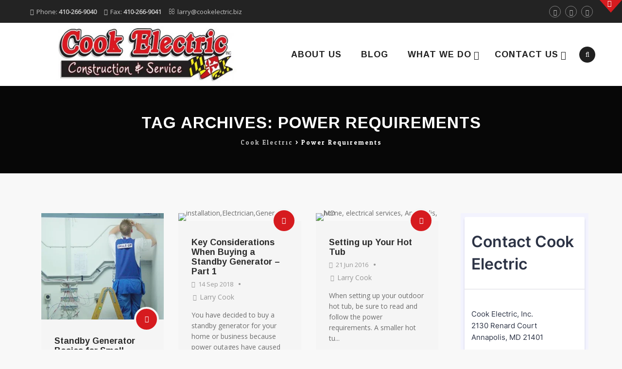

--- FILE ---
content_type: text/html; charset=UTF-8
request_url: https://www.cookelectric.biz/tag/power-requirements/
body_size: 20918
content:
<!DOCTYPE html>
<html dir="ltr" lang="en-US" prefix="og: https://ogp.me/ns#">
<head>
<meta charset="UTF-8">
<meta name="viewport" content="width=device-width, initial-scale=1">
<link rel="profile" href="https://gmpg.org/xfn/11">
<link rel="pingback" href="https://www.cookelectric.biz/xmlrpc.php">


<!-- MapPress Easy Google Maps Version:2.95.3 (https://www.mappresspro.com) -->
<title>Power Requirements | Cook Electric</title>

		<!-- All in One SEO Pro 4.9.1.1 - aioseo.com -->
	<meta name="robots" content="max-image-preview:large" />
	<meta name="keywords" content="electrician,crofton md | severna park,generator,heavy-up,repair,service,help,commercial,home,residential" />
	<link rel="canonical" href="https://www.cookelectric.biz/tag/power-requirements/" />
	<meta name="generator" content="All in One SEO Pro (AIOSEO) 4.9.1.1" />
		<meta property="og:locale" content="en_US" />
		<meta property="og:site_name" content="Cook Electric | Residential and Commercial Electric Services" />
		<meta property="og:type" content="article" />
		<meta property="og:title" content="Power Requirements | Cook Electric" />
		<meta property="og:url" content="https://www.cookelectric.biz/tag/power-requirements/" />
		<meta property="og:image" content="https://www.cookelectric.biz/wp-content/uploads/2022/05/cookelectricmobilelogo-1.jpg" />
		<meta property="og:image:secure_url" content="https://www.cookelectric.biz/wp-content/uploads/2022/05/cookelectricmobilelogo-1.jpg" />
		<meta property="og:image:width" content="350" />
		<meta property="og:image:height" content="350" />
		<meta name="twitter:card" content="summary" />
		<meta name="twitter:title" content="Power Requirements | Cook Electric" />
		<meta name="twitter:image" content="https://www.cookelectric.biz/wp-content/uploads/2022/05/cookelectricmobilelogo-1.jpg" />
		<script type="application/ld+json" class="aioseo-schema">
			{"@context":"https:\/\/schema.org","@graph":[{"@type":"BreadcrumbList","@id":"https:\/\/www.cookelectric.biz\/tag\/power-requirements\/#breadcrumblist","itemListElement":[{"@type":"ListItem","@id":"https:\/\/www.cookelectric.biz#listItem","position":1,"name":"Home","item":"https:\/\/www.cookelectric.biz","nextItem":{"@type":"ListItem","@id":"https:\/\/www.cookelectric.biz\/tag\/power-requirements\/#listItem","name":"Power Requirements"}},{"@type":"ListItem","@id":"https:\/\/www.cookelectric.biz\/tag\/power-requirements\/#listItem","position":2,"name":"Power Requirements","previousItem":{"@type":"ListItem","@id":"https:\/\/www.cookelectric.biz#listItem","name":"Home"}}]},{"@type":"CollectionPage","@id":"https:\/\/www.cookelectric.biz\/tag\/power-requirements\/#collectionpage","url":"https:\/\/www.cookelectric.biz\/tag\/power-requirements\/","name":"Power Requirements | Cook Electric","inLanguage":"en-US","isPartOf":{"@id":"https:\/\/www.cookelectric.biz\/#website"},"breadcrumb":{"@id":"https:\/\/www.cookelectric.biz\/tag\/power-requirements\/#breadcrumblist"}},{"@type":"Organization","@id":"https:\/\/www.cookelectric.biz\/#organization","name":"Cook Electric","description":"Residential and Commercial Electric Services","url":"https:\/\/www.cookelectric.biz\/"},{"@type":"WebSite","@id":"https:\/\/www.cookelectric.biz\/#website","url":"https:\/\/www.cookelectric.biz\/","name":"Cook Electric","description":"Residential and Commercial Electric Services","inLanguage":"en-US","publisher":{"@id":"https:\/\/www.cookelectric.biz\/#organization"}}]}
		</script>
		<!-- All in One SEO Pro -->

<link rel='dns-prefetch' href='//fonts.googleapis.com' />
<link rel="alternate" type="application/rss+xml" title="Cook Electric &raquo; Feed" href="https://www.cookelectric.biz/feed/" />
<link rel="alternate" type="application/rss+xml" title="Cook Electric &raquo; Comments Feed" href="https://www.cookelectric.biz/comments/feed/" />
<link rel="alternate" type="application/rss+xml" title="Cook Electric &raquo; Power Requirements Tag Feed" href="https://www.cookelectric.biz/tag/power-requirements/feed/" />
<style id='wp-img-auto-sizes-contain-inline-css' type='text/css'>
img:is([sizes=auto i],[sizes^="auto," i]){contain-intrinsic-size:3000px 1500px}
/*# sourceURL=wp-img-auto-sizes-contain-inline-css */
</style>
<style id='wp-emoji-styles-inline-css' type='text/css'>

	img.wp-smiley, img.emoji {
		display: inline !important;
		border: none !important;
		box-shadow: none !important;
		height: 1em !important;
		width: 1em !important;
		margin: 0 0.07em !important;
		vertical-align: -0.1em !important;
		background: none !important;
		padding: 0 !important;
	}
/*# sourceURL=wp-emoji-styles-inline-css */
</style>
<link rel='stylesheet' id='wp-block-library-css' href='https://www.cookelectric.biz/wp-includes/css/dist/block-library/style.min.css?ver=6.9' type='text/css' media='all' />
<style id='global-styles-inline-css' type='text/css'>
:root{--wp--preset--aspect-ratio--square: 1;--wp--preset--aspect-ratio--4-3: 4/3;--wp--preset--aspect-ratio--3-4: 3/4;--wp--preset--aspect-ratio--3-2: 3/2;--wp--preset--aspect-ratio--2-3: 2/3;--wp--preset--aspect-ratio--16-9: 16/9;--wp--preset--aspect-ratio--9-16: 9/16;--wp--preset--color--black: #000000;--wp--preset--color--cyan-bluish-gray: #abb8c3;--wp--preset--color--white: #ffffff;--wp--preset--color--pale-pink: #f78da7;--wp--preset--color--vivid-red: #cf2e2e;--wp--preset--color--luminous-vivid-orange: #ff6900;--wp--preset--color--luminous-vivid-amber: #fcb900;--wp--preset--color--light-green-cyan: #7bdcb5;--wp--preset--color--vivid-green-cyan: #00d084;--wp--preset--color--pale-cyan-blue: #8ed1fc;--wp--preset--color--vivid-cyan-blue: #0693e3;--wp--preset--color--vivid-purple: #9b51e0;--wp--preset--gradient--vivid-cyan-blue-to-vivid-purple: linear-gradient(135deg,rgb(6,147,227) 0%,rgb(155,81,224) 100%);--wp--preset--gradient--light-green-cyan-to-vivid-green-cyan: linear-gradient(135deg,rgb(122,220,180) 0%,rgb(0,208,130) 100%);--wp--preset--gradient--luminous-vivid-amber-to-luminous-vivid-orange: linear-gradient(135deg,rgb(252,185,0) 0%,rgb(255,105,0) 100%);--wp--preset--gradient--luminous-vivid-orange-to-vivid-red: linear-gradient(135deg,rgb(255,105,0) 0%,rgb(207,46,46) 100%);--wp--preset--gradient--very-light-gray-to-cyan-bluish-gray: linear-gradient(135deg,rgb(238,238,238) 0%,rgb(169,184,195) 100%);--wp--preset--gradient--cool-to-warm-spectrum: linear-gradient(135deg,rgb(74,234,220) 0%,rgb(151,120,209) 20%,rgb(207,42,186) 40%,rgb(238,44,130) 60%,rgb(251,105,98) 80%,rgb(254,248,76) 100%);--wp--preset--gradient--blush-light-purple: linear-gradient(135deg,rgb(255,206,236) 0%,rgb(152,150,240) 100%);--wp--preset--gradient--blush-bordeaux: linear-gradient(135deg,rgb(254,205,165) 0%,rgb(254,45,45) 50%,rgb(107,0,62) 100%);--wp--preset--gradient--luminous-dusk: linear-gradient(135deg,rgb(255,203,112) 0%,rgb(199,81,192) 50%,rgb(65,88,208) 100%);--wp--preset--gradient--pale-ocean: linear-gradient(135deg,rgb(255,245,203) 0%,rgb(182,227,212) 50%,rgb(51,167,181) 100%);--wp--preset--gradient--electric-grass: linear-gradient(135deg,rgb(202,248,128) 0%,rgb(113,206,126) 100%);--wp--preset--gradient--midnight: linear-gradient(135deg,rgb(2,3,129) 0%,rgb(40,116,252) 100%);--wp--preset--font-size--small: 13px;--wp--preset--font-size--medium: 20px;--wp--preset--font-size--large: 36px;--wp--preset--font-size--x-large: 42px;--wp--preset--spacing--20: 0.44rem;--wp--preset--spacing--30: 0.67rem;--wp--preset--spacing--40: 1rem;--wp--preset--spacing--50: 1.5rem;--wp--preset--spacing--60: 2.25rem;--wp--preset--spacing--70: 3.38rem;--wp--preset--spacing--80: 5.06rem;--wp--preset--shadow--natural: 6px 6px 9px rgba(0, 0, 0, 0.2);--wp--preset--shadow--deep: 12px 12px 50px rgba(0, 0, 0, 0.4);--wp--preset--shadow--sharp: 6px 6px 0px rgba(0, 0, 0, 0.2);--wp--preset--shadow--outlined: 6px 6px 0px -3px rgb(255, 255, 255), 6px 6px rgb(0, 0, 0);--wp--preset--shadow--crisp: 6px 6px 0px rgb(0, 0, 0);}:where(.is-layout-flex){gap: 0.5em;}:where(.is-layout-grid){gap: 0.5em;}body .is-layout-flex{display: flex;}.is-layout-flex{flex-wrap: wrap;align-items: center;}.is-layout-flex > :is(*, div){margin: 0;}body .is-layout-grid{display: grid;}.is-layout-grid > :is(*, div){margin: 0;}:where(.wp-block-columns.is-layout-flex){gap: 2em;}:where(.wp-block-columns.is-layout-grid){gap: 2em;}:where(.wp-block-post-template.is-layout-flex){gap: 1.25em;}:where(.wp-block-post-template.is-layout-grid){gap: 1.25em;}.has-black-color{color: var(--wp--preset--color--black) !important;}.has-cyan-bluish-gray-color{color: var(--wp--preset--color--cyan-bluish-gray) !important;}.has-white-color{color: var(--wp--preset--color--white) !important;}.has-pale-pink-color{color: var(--wp--preset--color--pale-pink) !important;}.has-vivid-red-color{color: var(--wp--preset--color--vivid-red) !important;}.has-luminous-vivid-orange-color{color: var(--wp--preset--color--luminous-vivid-orange) !important;}.has-luminous-vivid-amber-color{color: var(--wp--preset--color--luminous-vivid-amber) !important;}.has-light-green-cyan-color{color: var(--wp--preset--color--light-green-cyan) !important;}.has-vivid-green-cyan-color{color: var(--wp--preset--color--vivid-green-cyan) !important;}.has-pale-cyan-blue-color{color: var(--wp--preset--color--pale-cyan-blue) !important;}.has-vivid-cyan-blue-color{color: var(--wp--preset--color--vivid-cyan-blue) !important;}.has-vivid-purple-color{color: var(--wp--preset--color--vivid-purple) !important;}.has-black-background-color{background-color: var(--wp--preset--color--black) !important;}.has-cyan-bluish-gray-background-color{background-color: var(--wp--preset--color--cyan-bluish-gray) !important;}.has-white-background-color{background-color: var(--wp--preset--color--white) !important;}.has-pale-pink-background-color{background-color: var(--wp--preset--color--pale-pink) !important;}.has-vivid-red-background-color{background-color: var(--wp--preset--color--vivid-red) !important;}.has-luminous-vivid-orange-background-color{background-color: var(--wp--preset--color--luminous-vivid-orange) !important;}.has-luminous-vivid-amber-background-color{background-color: var(--wp--preset--color--luminous-vivid-amber) !important;}.has-light-green-cyan-background-color{background-color: var(--wp--preset--color--light-green-cyan) !important;}.has-vivid-green-cyan-background-color{background-color: var(--wp--preset--color--vivid-green-cyan) !important;}.has-pale-cyan-blue-background-color{background-color: var(--wp--preset--color--pale-cyan-blue) !important;}.has-vivid-cyan-blue-background-color{background-color: var(--wp--preset--color--vivid-cyan-blue) !important;}.has-vivid-purple-background-color{background-color: var(--wp--preset--color--vivid-purple) !important;}.has-black-border-color{border-color: var(--wp--preset--color--black) !important;}.has-cyan-bluish-gray-border-color{border-color: var(--wp--preset--color--cyan-bluish-gray) !important;}.has-white-border-color{border-color: var(--wp--preset--color--white) !important;}.has-pale-pink-border-color{border-color: var(--wp--preset--color--pale-pink) !important;}.has-vivid-red-border-color{border-color: var(--wp--preset--color--vivid-red) !important;}.has-luminous-vivid-orange-border-color{border-color: var(--wp--preset--color--luminous-vivid-orange) !important;}.has-luminous-vivid-amber-border-color{border-color: var(--wp--preset--color--luminous-vivid-amber) !important;}.has-light-green-cyan-border-color{border-color: var(--wp--preset--color--light-green-cyan) !important;}.has-vivid-green-cyan-border-color{border-color: var(--wp--preset--color--vivid-green-cyan) !important;}.has-pale-cyan-blue-border-color{border-color: var(--wp--preset--color--pale-cyan-blue) !important;}.has-vivid-cyan-blue-border-color{border-color: var(--wp--preset--color--vivid-cyan-blue) !important;}.has-vivid-purple-border-color{border-color: var(--wp--preset--color--vivid-purple) !important;}.has-vivid-cyan-blue-to-vivid-purple-gradient-background{background: var(--wp--preset--gradient--vivid-cyan-blue-to-vivid-purple) !important;}.has-light-green-cyan-to-vivid-green-cyan-gradient-background{background: var(--wp--preset--gradient--light-green-cyan-to-vivid-green-cyan) !important;}.has-luminous-vivid-amber-to-luminous-vivid-orange-gradient-background{background: var(--wp--preset--gradient--luminous-vivid-amber-to-luminous-vivid-orange) !important;}.has-luminous-vivid-orange-to-vivid-red-gradient-background{background: var(--wp--preset--gradient--luminous-vivid-orange-to-vivid-red) !important;}.has-very-light-gray-to-cyan-bluish-gray-gradient-background{background: var(--wp--preset--gradient--very-light-gray-to-cyan-bluish-gray) !important;}.has-cool-to-warm-spectrum-gradient-background{background: var(--wp--preset--gradient--cool-to-warm-spectrum) !important;}.has-blush-light-purple-gradient-background{background: var(--wp--preset--gradient--blush-light-purple) !important;}.has-blush-bordeaux-gradient-background{background: var(--wp--preset--gradient--blush-bordeaux) !important;}.has-luminous-dusk-gradient-background{background: var(--wp--preset--gradient--luminous-dusk) !important;}.has-pale-ocean-gradient-background{background: var(--wp--preset--gradient--pale-ocean) !important;}.has-electric-grass-gradient-background{background: var(--wp--preset--gradient--electric-grass) !important;}.has-midnight-gradient-background{background: var(--wp--preset--gradient--midnight) !important;}.has-small-font-size{font-size: var(--wp--preset--font-size--small) !important;}.has-medium-font-size{font-size: var(--wp--preset--font-size--medium) !important;}.has-large-font-size{font-size: var(--wp--preset--font-size--large) !important;}.has-x-large-font-size{font-size: var(--wp--preset--font-size--x-large) !important;}
/*# sourceURL=global-styles-inline-css */
</style>

<style id='classic-theme-styles-inline-css' type='text/css'>
/*! This file is auto-generated */
.wp-block-button__link{color:#fff;background-color:#32373c;border-radius:9999px;box-shadow:none;text-decoration:none;padding:calc(.667em + 2px) calc(1.333em + 2px);font-size:1.125em}.wp-block-file__button{background:#32373c;color:#fff;text-decoration:none}
/*# sourceURL=/wp-includes/css/classic-themes.min.css */
</style>
<link rel='stylesheet' id='fca-ept-editor-style-css' href='https://www.cookelectric.biz/wp-content/plugins/easy-pricing-tables/assets/blocks/editor/fca-ept-editor.min.css?ver=4.1.1' type='text/css' media='all' />
<link rel='stylesheet' id='fca-ept-layout1-style-css' href='https://www.cookelectric.biz/wp-content/plugins/easy-pricing-tables/assets/blocks/layout1/fca-ept-layout1.min.css?ver=4.1.1' type='text/css' media='all' />
<link rel='stylesheet' id='fca-ept-layout2-style-css' href='https://www.cookelectric.biz/wp-content/plugins/easy-pricing-tables/assets/blocks/layout2/fca-ept-layout2.min.css?ver=4.1.1' type='text/css' media='all' />
<link rel='stylesheet' id='contact-form-7-css' href='https://www.cookelectric.biz/wp-content/plugins/contact-form-7/includes/css/styles.css?ver=6.1.4' type='text/css' media='all' />
<link rel='stylesheet' id='mappress-leaflet-css' href='https://www.cookelectric.biz/wp-content/plugins/mappress-google-maps-for-wordpress/lib/leaflet/leaflet.css?ver=1.7.1' type='text/css' media='all' />
<link rel='stylesheet' id='mappress-css' href='https://www.cookelectric.biz/wp-content/plugins/mappress-google-maps-for-wordpress/css/mappress.css?ver=2.95.3' type='text/css' media='all' />
<link rel='stylesheet' id='megamenu-css' href='https://www.cookelectric.biz/wp-content/uploads/maxmegamenu/style.css?ver=2ec86d' type='text/css' media='all' />
<link rel='stylesheet' id='dashicons-css' href='https://www.cookelectric.biz/wp-includes/css/dashicons.min.css?ver=6.9' type='text/css' media='all' />
<link rel='stylesheet' id='spu-public-css-css' href='https://www.cookelectric.biz/wp-content/plugins/popups/public/assets/css/public.css?ver=1.9.3.8' type='text/css' media='all' />
<link rel='stylesheet' id='grw-public-main-css-css' href='https://www.cookelectric.biz/wp-content/plugins/widget-google-reviews/assets/css/public-main.css?ver=6.9' type='text/css' media='all' />
<link rel='stylesheet' id='hint-css' href='https://www.cookelectric.biz/wp-content/themes/remould/assets/hint/hint.min.css?ver=6.9' type='text/css' media='all' />
<link rel='stylesheet' id='flexslider-css' href='https://www.cookelectric.biz/wp-content/plugins/js_composer/assets/lib/flexslider/flexslider.min.css?ver=6.11.0' type='text/css' media='all' />
<link rel='stylesheet' id='font-awesome-css' href='https://www.cookelectric.biz/wp-content/themes/remould/assets/font-awesome/css/font-awesome.min.css?ver=6.9' type='text/css' media='all' />
<link rel='stylesheet' id='nivo-slider-css-css' href='https://www.cookelectric.biz/wp-content/plugins/js_composer/assets/lib/bower/nivoslider/nivo-slider.min.css?ver=6.11.0' type='text/css' media='all' />
<link rel='stylesheet' id='nivo-slider-theme-css' href='https://www.cookelectric.biz/wp-content/plugins/js_composer/assets/lib/bower/nivoslider/themes/default/default.min.css?ver=6.11.0' type='text/css' media='all' />
<link rel='stylesheet' id='owl-carousel-css' href='https://www.cookelectric.biz/wp-content/themes/remould/assets/owl-carousel/assets/owl.carousel.css?ver=6.9' type='text/css' media='all' />
<link rel='stylesheet' id='prettyphoto-css' href='https://www.cookelectric.biz/wp-content/plugins/js_composer/assets/lib/prettyphoto/css/prettyPhoto.min.css?ver=6.11.0' type='text/css' media='all' />
<link rel='stylesheet' id='bootstrap-css' href='https://www.cookelectric.biz/wp-content/themes/remould/css/bootstrap.min.css?ver=6.9' type='text/css' media='all' />
<link rel='stylesheet' id='multi-columns-row-css' href='https://www.cookelectric.biz/wp-content/themes/remould/css/multi-columns-row.min.css?ver=6.9' type='text/css' media='all' />
<link rel='stylesheet' id='bootstrap-theme-css' href='https://www.cookelectric.biz/wp-content/themes/remould/css/bootstrap-theme.min.css?ver=6.9' type='text/css' media='all' />
<link rel='stylesheet' id='vc_tta_style-css' href='https://www.cookelectric.biz/wp-content/plugins/js_composer/assets/css/js_composer_tta.min.css?ver=6.9' type='text/css' media='all' />
<link rel='stylesheet' id='js_composer_front-css' href='https://www.cookelectric.biz/wp-content/plugins/js_composer/assets/css/js_composer.min.css?ver=6.11.0' type='text/css' media='all' />
<link rel='stylesheet' id='remould-main-style-css' href='https://www.cookelectric.biz/wp-content/themes/remould/css/main.min.css?ver=6.9' type='text/css' media='all' />
<link rel='stylesheet' id='remould-dynamic-style-css' href='https://www.cookelectric.biz/wp-content/themes/remould/css/dynamic-style.min.css?ver=6.9' type='text/css' media='all' />
<link rel='stylesheet' id='remould-responsive-style-css' href='https://www.cookelectric.biz/wp-content/themes/remould/css/responsive.min.css?ver=6.9' type='text/css' media='all' />
<link rel='stylesheet' id='redux-google-fonts-remould-css' href='https://fonts.googleapis.com/css?family=Open+Sans%3A400%7CArimo%3A700%2C400%7CLato%3A300%7CMontserrat%3A700%7CLondrina+Outline%3A400%7COdor+Mean+Chey%3A400%7COxygen%3A700&#038;ver=1697308457' type='text/css' media='all' />
<script type="text/javascript" src="https://www.cookelectric.biz/wp-includes/js/jquery/jquery.min.js?ver=3.7.1" id="jquery-core-js"></script>
<script type="text/javascript" src="https://www.cookelectric.biz/wp-includes/js/jquery/jquery-migrate.min.js?ver=3.4.1" id="jquery-migrate-js"></script>
<script type="text/javascript" src="//www.cookelectric.biz/wp-content/plugins/revslider/sr6/assets/js/rbtools.min.js?ver=6.7.12" async id="tp-tools-js"></script>
<script type="text/javascript" src="//www.cookelectric.biz/wp-content/plugins/revslider/sr6/assets/js/rs6.min.js?ver=6.7.12" async id="revmin-js"></script>
<script type="text/javascript" defer="defer" src="https://www.cookelectric.biz/wp-content/plugins/widget-google-reviews/assets/js/public-main.js?ver=6.9" id="grw-public-main-js-js"></script>
<link rel="https://api.w.org/" href="https://www.cookelectric.biz/wp-json/" /><link rel="alternate" title="JSON" type="application/json" href="https://www.cookelectric.biz/wp-json/wp/v2/tags/243" /><link rel="EditURI" type="application/rsd+xml" title="RSD" href="https://www.cookelectric.biz/xmlrpc.php?rsd" />
<meta name="generator" content="WordPress 6.9" />
<script type='text/javascript' data-cfasync='false'>var _mmunch = {'front': false, 'page': false, 'post': false, 'category': false, 'author': false, 'search': false, 'attachment': false, 'tag': false};_mmunch['tag'] = true;</script><script data-cfasync="false" src="//a.mailmunch.co/app/v1/site.js" id="mailmunch-script" data-plugin="mailmunch" data-mailmunch-site-id="604995" async></script><!-- Google tag (gtag.js) -->
<script async src="https://www.googletagmanager.com/gtag/js?id=G-LLZN241PL7"></script>
<script>
  window.dataLayer = window.dataLayer || [];
  function gtag(){dataLayer.push(arguments);}
  gtag('js', new Date());

  gtag('config', 'G-LLZN241PL7');
</script>
<link rel="shortcut icon" type="image/x-icon" href="https://www.cookelectric.biz/wp-content/uploads/2016/10/favicon.ico">
<meta name="apple-mobile-web-app-title" content="Cook Electric">
<meta name="application-name" content="Cook Electric">
<meta name="msapplication-TileColor" content="#ffffff">
	
	<script type="text/javascript">
		var tm_breakpoint = 768;
	</script>
	
	<style type="text/css">
.tm-header-overlay .thememount-titlebar-wrapper .thememount-titlebar-inner-wrapper{	
	padding-top: 170px;
}
.thememount-header-style-3.tm-header-overlay .thememount-titlebar-wrapper .thememount-titlebar-inner-wrapper{
	padding-top: 225px;
}
</style>
		
		<script type="text/javascript">	var ajaxurl = 'https://www.cookelectric.biz/wp-admin/admin-ajax.php';</script>
	<meta name="generator" content="Powered by WPBakery Page Builder - drag and drop page builder for WordPress."/>
<meta name="generator" content="Powered by Slider Revolution 6.7.12 - responsive, Mobile-Friendly Slider Plugin for WordPress with comfortable drag and drop interface." />
<script>function setREVStartSize(e){
			//window.requestAnimationFrame(function() {
				window.RSIW = window.RSIW===undefined ? window.innerWidth : window.RSIW;
				window.RSIH = window.RSIH===undefined ? window.innerHeight : window.RSIH;
				try {
					var pw = document.getElementById(e.c).parentNode.offsetWidth,
						newh;
					pw = pw===0 || isNaN(pw) || (e.l=="fullwidth" || e.layout=="fullwidth") ? window.RSIW : pw;
					e.tabw = e.tabw===undefined ? 0 : parseInt(e.tabw);
					e.thumbw = e.thumbw===undefined ? 0 : parseInt(e.thumbw);
					e.tabh = e.tabh===undefined ? 0 : parseInt(e.tabh);
					e.thumbh = e.thumbh===undefined ? 0 : parseInt(e.thumbh);
					e.tabhide = e.tabhide===undefined ? 0 : parseInt(e.tabhide);
					e.thumbhide = e.thumbhide===undefined ? 0 : parseInt(e.thumbhide);
					e.mh = e.mh===undefined || e.mh=="" || e.mh==="auto" ? 0 : parseInt(e.mh,0);
					if(e.layout==="fullscreen" || e.l==="fullscreen")
						newh = Math.max(e.mh,window.RSIH);
					else{
						e.gw = Array.isArray(e.gw) ? e.gw : [e.gw];
						for (var i in e.rl) if (e.gw[i]===undefined || e.gw[i]===0) e.gw[i] = e.gw[i-1];
						e.gh = e.el===undefined || e.el==="" || (Array.isArray(e.el) && e.el.length==0)? e.gh : e.el;
						e.gh = Array.isArray(e.gh) ? e.gh : [e.gh];
						for (var i in e.rl) if (e.gh[i]===undefined || e.gh[i]===0) e.gh[i] = e.gh[i-1];
											
						var nl = new Array(e.rl.length),
							ix = 0,
							sl;
						e.tabw = e.tabhide>=pw ? 0 : e.tabw;
						e.thumbw = e.thumbhide>=pw ? 0 : e.thumbw;
						e.tabh = e.tabhide>=pw ? 0 : e.tabh;
						e.thumbh = e.thumbhide>=pw ? 0 : e.thumbh;
						for (var i in e.rl) nl[i] = e.rl[i]<window.RSIW ? 0 : e.rl[i];
						sl = nl[0];
						for (var i in nl) if (sl>nl[i] && nl[i]>0) { sl = nl[i]; ix=i;}
						var m = pw>(e.gw[ix]+e.tabw+e.thumbw) ? 1 : (pw-(e.tabw+e.thumbw)) / (e.gw[ix]);
						newh =  (e.gh[ix] * m) + (e.tabh + e.thumbh);
					}
					var el = document.getElementById(e.c);
					if (el!==null && el) el.style.height = newh+"px";
					el = document.getElementById(e.c+"_wrapper");
					if (el!==null && el) {
						el.style.height = newh+"px";
						el.style.display = "block";
					}
				} catch(e){
					console.log("Failure at Presize of Slider:" + e)
				}
			//});
		  };</script>
<style type="text/css" title="dynamic-css" class="options-output">body{background-color:#f8f8f8;background-repeat:repeat-x;background-size:contain;background-attachment:fixed;background-position:left center;background-image:url('https://www.cookelectric.biz/wp-content/uploads/2016/04/bg.png');}body #main{background-color:#f8f8f8;}body{font-family:"Open Sans",'Trebuchet MS', Helvetica, sans-serif;line-height:22px;font-weight:400;font-style:normal;color:#6d6d6d;font-size:14px;}a{color:#202020;}a:hover{color:#f7b71e;}h1{font-family:Arimo,'Trebuchet MS', Helvetica, sans-serif;line-height:34px;font-weight:700;font-style:normal;color:#202020;font-size:30px;}h2{font-family:Arimo,'Trebuchet MS', Helvetica, sans-serif;line-height:30px;font-weight:700;font-style:normal;color:#202020;font-size:25px;}h3{font-family:Arimo,'Trebuchet MS', Helvetica, sans-serif;line-height:26px;font-weight:400;font-style:normal;color:#202020;font-size:22px;}h4{font-family:Arimo,'Trebuchet MS', Helvetica, sans-serif;line-height:20px;font-weight:400;font-style:normal;color:#202020;font-size:18px;}h5{font-family:Arimo,'Trebuchet MS', Helvetica, sans-serif;line-height:18px;font-weight:400;font-style:normal;color:#202020;font-size:16px;}h6{font-family:Arimo,'Trebuchet MS', Helvetica, sans-serif;line-height:16px;font-weight:400;font-style:normal;color:#202020;font-size:14px;}.tm-element-heading-wrapper h2{font-family:Arimo,'Trebuchet MS', Helvetica, sans-serif;line-height:30px;letter-spacing:2px;font-weight:700;font-style:normal;color:#202020;font-size:28px;}.tm-element-heading-wrapper h4{font-family:Lato,'Trebuchet MS', Helvetica, sans-serif;line-height:20px;font-weight:300;font-style:normal;color:#999999;font-size:18px;}body .widget .widget-title, body .widget .widgettitle, .tm-mmmenu-override-yes #navbar #site-navigation .mega-menu-wrap .mega-menu.mega-menu-horizontal .mega-sub-menu > li.mega-menu-item > h4.mega-block-title, .portfolio-description h2, .thememount-portfolio-details h2, .thememount-portfolio-related h2{font-family:Arimo,'Trebuchet MS', Helvetica, sans-serif;text-transform:uppercase;line-height:20px;font-weight:700;font-style:normal;color:#dd3333;font-size:18px;}.woocommerce button.button, .woocommerce-page button.button, input, .vc_btn, .vc_btn3, .woocommerce-page a.button, .button, .wpb_button, button, .woocommerce input.button, .woocommerce-page input.button, .tp-button.big, .woocommerce #content input.button, .woocommerce #respond input#submit, .woocommerce a.button, .woocommerce button.button, .woocommerce input.button, .woocommerce-page #content input.button, .woocommerce-page #respond input#submit, .woocommerce-page a.button, .woocommerce-page button.button, .woocommerce-page input.button, .thememount-post-readmore a{font-family:Montserrat,'Trebuchet MS', Helvetica, sans-serif;text-transform:uppercase;letter-spacing:1px;font-weight:700;font-style:normal;}.wpb_tabs_nav a.ui-tabs-anchor, body .wpb_accordion .wpb_accordion_wrapper .wpb_accordion_header a, .vc_progress_bar .vc_label, .vc_tta.vc_general .vc_tta-tab > a, .vc_toggle_title > h4{font-family:Arimo,'Trebuchet MS', Helvetica, sans-serif;font-weight:400;font-style:normal;}div.thememount-fbar-box-w{background-repeat:no-repeat;background-size:cover;background-position:center center;background-image:url('https://www.cookelectric.biz/wp-content/themes/remould/images/fbar-bg.jpg');}div.tm-titlebar-wrapper{background-repeat:no-repeat;background-size:cover;background-attachment:fixed;background-position:center center;background-image:url('https://www.cookelectric.biz/wp-content/uploads/2016/04/037760162-house-lights-night-view.jpeg');}.tm-titlebar-main h1.entry-title{font-family:Arimo,'Trebuchet MS', Helvetica, sans-serif;text-transform:uppercase;line-height:40px;letter-spacing:1px;font-weight:700;font-style:normal;font-size:33px;}.tm-titlebar-main h3.tm-subtitle{font-family:"Londrina Outline",'Trebuchet MS', Helvetica, sans-serif;text-transform:uppercase;line-height:30px;font-weight:400;font-style:normal;font-size:24px;}.tm-titlebar-wrapper .breadcrumb-wrapper, .breadcrumb-wrapper a{font-family:"Odor Mean Chey",'Trebuchet MS', Helvetica, sans-serif;text-transform:capitalize;line-height:14px;letter-spacing:2px;font-weight:400;font-style:normal;font-size:13px;}body.thememount-header-style-3 .is-sticky #navbar{background-color:#ffffff;}#navbar #site-navigation div.nav-menu > ul > li > a, .tm-mmmenu-override-yes #navbar #site-navigation .mega-menu-wrap .mega-menu.mega-menu-horizontal > li.mega-menu-item > a{font-family:Arimo,'Trebuchet MS', Helvetica, sans-serif;text-transform:uppercase;line-height:40px;letter-spacing:1px;font-weight:700;font-style:normal;color:#202020;font-size:18px;}ul.nav-menu li ul li a, div.nav-menu > ul li ul li a, .tm-mmmenu-override-yes #navbar #site-navigation .mega-menu-wrap .mega-menu.mega-menu-horizontal .mega-sub-menu a, .tm-mmmenu-override-yes #navbar #site-navigation .mega-menu-wrap .mega-menu.mega-menu-horizontal .mega-sub-menu a:hover, .tm-mmmenu-override-yes #navbar #site-navigation .mega-menu-wrap .mega-menu.mega-menu-horizontal .mega-sub-menu a:focus, .tm-mmmenu-override-yes #navbar #site-navigation .mega-menu-wrap .mega-menu.mega-menu-horizontal .mega-sub-menu a.mega-menu-link, .tm-mmmenu-override-yes #navbar #site-navigation .mega-menu-wrap .mega-menu.mega-menu-horizontal .mega-sub-menu a.mega-menu-link:hover, .tm-mmmenu-override-yes #navbar #site-navigation .mega-menu-wrap .mega-menu.mega-menu-horizontal .mega-sub-menu a.mega-menu-link:focus, .tm-mmmenu-override-yes #navbar #site-navigation .mega-menu-wrap .mega-menu.mega-menu-horizontal .mega-sub-menu > li.mega-menu-item-type-widget{font-family:Oxygen,'Trebuchet MS', Helvetica, sans-serif;text-transform:uppercase;line-height:20px;font-weight:700;font-style:normal;color:#6d6d6d;font-size:16px;}ul.nav-menu li ul, div.nav-menu > ul .children, .tm-mmmenu-override-yes #navbar #site-navigation .mega-menu-wrap .mega-menu.mega-menu-horizontal .mega-sub-menu, 
			 .tm-mmmenu-override-yes #navbar #site-navigation .mega-menu-wrap .mega-menu.mega-menu-horizontal .mega-sub-menu a:hover, .tm-mmmenu-override-yes #navbar #site-navigation .mega-menu-wrap .mega-menu.mega-menu-horizontal .mega-sub-menu li:hover > a, .tm-mmmenu-override-yes #navbar #site-navigation .mega-menu-wrap .mega-menu.mega-menu-horizontal .mega-sub-menu a, .tm-mmmenu-override-yes #navbar #site-navigation .mega-menu-wrap .mega-menu.mega-menu-horizontal .mega-sub-menu a.mega-menu-link:hover, .tm-mmmenu-override-yes #navbar #site-navigation .mega-menu-wrap .mega-menu.mega-menu-horizontal .mega-sub-menu li:hover > a.mega-menu-link, .tm-mmmenu-override-yes #navbar #site-navigation .mega-menu-wrap .mega-menu.mega-menu-horizontal .mega-sub-menu a.mega-menu-link{background-color:#ffffff;}.tm-mmmenu-override-yes #navbar #site-navigation .mega-menu-wrap .mega-menu.mega-menu-horizontal .mega-sub-menu > li.mega-menu-item > h4.mega-block-title{font-family:Arimo,'Trebuchet MS', Helvetica, sans-serif;line-height:20px;font-weight:700;font-style:normal;color:#202020;font-size:16px;}#page footer.site-footer > div.footer > div.footer-inner{background-color:rgba(12,12,12,0.95);}</style><noscript><style> .wpb_animate_when_almost_visible { opacity: 1; }</style></noscript><style type="text/css">/** Mega Menu CSS: fs **/</style>

<!--[if lt IE 9]>
	<script src="https://www.cookelectric.biz/wp-content/themes/remould/js/html5.js"></script>
<![endif]-->
<link rel='stylesheet' id='rs-plugin-settings-css' href='//www.cookelectric.biz/wp-content/plugins/revslider/sr6/assets/css/rs6.css?ver=6.7.12' type='text/css' media='all' />
<style id='rs-plugin-settings-inline-css' type='text/css'>
#rs-demo-id {}
/*# sourceURL=rs-plugin-settings-inline-css */
</style>
</head>

<body data-rsssl=1 class="archive tag tag-power-requirements tag-243 wp-theme-remould thememount-responsive-on thememount-sticky-footer thememount-wide thememount-header-style-1 thememount-sidebar-right thememount-maxmegamenu-active remould-v12-9 wpb-js-composer js-comp-ver-6.11.0 vc_responsive">
    


<div class="main-holder animsition">
<div id="page" class="hfeed site">
<header id="masthead" class="site-header">
  <div class="headerblock tm-mmenu-active-color-skin tm-mmmenu-override-yes tm-dmenu-active-color-skin tm-dmenu-sep-grey">
    <div><span class="thememount-fbar-btn "><a href="#" data-closeicon="fa fa-chevron-up" data-openicon="fa fa-chevron-down"><i class="fa fa-chevron-down"></i> <span>Open</span></a></span>		
		
		<div class="thememount-fbar-box-w thememount-fbar-text-dark thememount-fbar-bg-custom tm-fbar-with-bgimage" >
			<div class="container thememount-fbar-box" style="">
              <div class="row multi-columns-row">
  				<aside id="text-7" class="widget widget_text col-xs-12 col-sm-12 col-md-12 col-lg-12"><h3 class="widget-title">Contact Us</h3>			<div class="textwidget"><div id="wufoo-m61a18p1tgqkmn">
Fill out my <a href="https://stukish.wufoo.com/forms/m61a18p1tgqkmn">online form</a>.
</div>
<script type="text/javascript">var m61a18p1tgqkmn;(function(d, t) {
var s = d.createElement(t), options = {
'userName':'stukish',
'formHash':'m61a18p1tgqkmn',
'autoResize':true,
'height':'888',
'async':true,
'host':'wufoo.com',
'header':'show',
'ssl':true};
s.src = ('https:' == d.location.protocol ? 'https://' : 'http://') + 'www.wufoo.com/scripts/embed/form.js';
s.onload = s.onreadystatechange = function() {
var rs = this.readyState; if (rs) if (rs != 'complete') if (rs != 'loaded') return;
try { m61a18p1tgqkmn = new WufooForm();m61a18p1tgqkmn.initialize(options);m61a18p1tgqkmn.display(); } catch (e) {}};
var scr = d.getElementsByTagName(t)[0], par = scr.parentNode; par.insertBefore(s, scr);
})(document, 'script');</script></div>
		</aside>              </div>
			</div>
		</div>
		
		</div>
		    <div><style>.thememount-topbar{background-color:#232323;}</style>
			<div class="thememount-topbar thememount-topbar-textcolor-white thememount-topbar-bgcolor-custom">
				<div class="container">
					<div class="row">
						<div class="table-row"><div class="thememount-tb-left-content thememount-flexible-width-left"><ul class="top-contact"><li><i class="fa fa-phone-square"></i>Phone: <strong>410-266-9040</strong></li><li><i class="fa fa-fax"></i>Fax: <strong>410-266-9041</strong></li><li><i class="fa fa-envelope-o"></i><a href="mailto:larry@cookelectric.biz">larry@cookelectric.biz</a></li></ul></div><div class="thememount-tb-right-content thememount-flexible-width-right"><div class="thememount-social-links-wrapper"><ul class="social-icons"><li class="facebook"><a target="_blank" href="https://www.facebook.com/CookElectricAnnapolis/" class="hint--bottom" data-hint="Facebook"><i class="fa fa-facebook"></i></a></li><li class="linkedin"><a target="_blank" href="https://www.linkedin.com/in/larry-cook-250a9424" class="hint--bottom" data-hint="LinkedIn"><i class="fa fa-linkedin"></i></a></li><li class="rss"><a target="_blank" href="https://www.cookelectric.biz/feed/" class="hint--bottom" data-hint="RSS"><i class="fa fa-rss"></i></a></li></ul></div></div></div> <!-- .table-row -->
					</div>
				</div>
			</div></div>    <div id="stickable-header" class="header-inner masthead-header-stickyOnScroll ">
      <div class="container">
        <div class="headercontent row clearfix">
          <div class="headerlogo thememount-logotype-image tm-stickylogo-yes">
            <span class="site-title"> <a class="home-link" href="https://www.cookelectric.biz/" title="Cook Electric" rel="home">
											  
				<img class="thememount-logo-img standardlogo" src="https://www.cookelectric.biz/wp-content/uploads/2019/02/cookelectricmobilelogo.jpg" alt="Cook Electric" width="512" height="153">

									<img class="thememount-logo-img stickylogo" src="https://www.cookelectric.biz/wp-content/uploads/2019/02/cookelectricmobilelogo.jpg" alt="Cook Electric" width="512" height="153">
							  
                            </a> </span>
            <h2 class="site-description">
              Residential and Commercial Electric Services            </h2>
          </div>
		  
		  		  
          <div id="navbar" class="k_searchbutton">
            <nav id="site-navigation" class="navigation main-navigation" data-sticky-height="90">
            <div class="header-controls">
				
				                <div class="search_box"> <a href="#"><i class="fa fa-search"></i></a>
                  <div class="k_flying_searchform_wrapper">
                    <form method="get" id="flying_searchform" action="https://www.cookelectric.biz" >
                      <div class="w-search-form-h">
                        <div class="w-search-form-row">
                          <div class="w-search-input">
                            <input type="text" class="field searchform-s" name="s" id="searchval" placeholder="WRITE SEARCH WORD..." value="">
                          </div>
                           </div>
                      </div>
                    </form>
                  </div>
                </div>
								
				
                              </div>
              <h3 class="menu-toggle">
                <span>Toggle menu</span><i class="fa fa-bars"></i>              </h3>
              <a class="screen-reader-text skip-link" href="#content" title="Skip to content">
              Skip to content              </a>
              <div class="nav-menu"><ul id="menu-main-menu" class="nav-menu"><li id="menu-item-35" class="menu-item menu-item-type-post_type menu-item-object-page menu-item-35"><a href="https://www.cookelectric.biz/about-us/">About Us</a></li>
<li id="menu-item-7642" class="menu-item menu-item-type-post_type menu-item-object-page menu-item-7642"><a href="https://www.cookelectric.biz/blog/">Blog</a></li>
<li id="menu-item-6084" class="menu-item menu-item-type-custom menu-item-object-custom menu-item-has-children menu-item-6084"><a>What We Do</a>
<ul class="sub-menu">
	<li id="menu-item-6085" class="menu-item menu-item-type-custom menu-item-object-custom menu-item-has-children menu-item-6085"><a>Commercial</a>
	<ul class="sub-menu">
		<li id="menu-item-30" class="menu-item menu-item-type-post_type menu-item-object-page menu-item-30"><a href="https://www.cookelectric.biz/commercial-electric-services/">Commercial Services</a></li>
		<li id="menu-item-31" class="menu-item menu-item-type-post_type menu-item-object-page menu-item-31"><a href="https://www.cookelectric.biz/commercial-electric-services/warehouse-and-retail-complexes/">Warehouse and Retail Complexes</a></li>
	</ul>
</li>
	<li id="menu-item-6086" class="menu-item menu-item-type-custom menu-item-object-custom menu-item-has-children menu-item-6086"><a>Residential</a>
	<ul class="sub-menu">
		<li id="menu-item-32" class="menu-item menu-item-type-post_type menu-item-object-page menu-item-32"><a href="https://www.cookelectric.biz/residential/">Custom Homes</a></li>
		<li id="menu-item-34" class="menu-item menu-item-type-post_type menu-item-object-page menu-item-34"><a href="https://www.cookelectric.biz/residential/project-homes/">Project Homes</a></li>
		<li id="menu-item-33" class="menu-item menu-item-type-post_type menu-item-object-page menu-item-33"><a href="https://www.cookelectric.biz/residential/renovations-and-additions/">Renovations and Additions</a></li>
	</ul>
</li>
	<li id="menu-item-29" class="menu-item menu-item-type-post_type menu-item-object-page menu-item-29"><a href="https://www.cookelectric.biz/service-and-repair/">Service and Repair</a></li>
	<li id="menu-item-5914" class="menu-item menu-item-type-post_type menu-item-object-page menu-item-5914"><a href="https://www.cookelectric.biz/specialties/">Specialties</a></li>
</ul>
</li>
<li id="menu-item-27" class="menu-item menu-item-type-post_type menu-item-object-page menu-item-has-children menu-item-27"><a href="https://www.cookelectric.biz/contact-us/">Contact Us</a>
<ul class="sub-menu">
	<li id="menu-item-7760" class="menu-item menu-item-type-custom menu-item-object-custom menu-item-7760"><a href="#mailmunch-pop-748842">Newsletter Sign Up</a></li>
	<li id="menu-item-5961" class="menu-item menu-item-type-post_type menu-item-object-page menu-item-5961"><a href="https://www.cookelectric.biz/contact-us/directions/">Directions</a></li>
</ul>
</li>
</ul></div>            </nav>
            <!-- #site-navigation --> 

			<script type="text/javascript">
				/* Core JS code not depended on jQuery. We want to execute it fast before jQuery init. */
				if (document.getElementById("mega-menu-wrap-primary")) {
					var menu_toggle = document.getElementsByClassName('menu-toggle');
					menu_toggle[0].style.display = "none";
				}
			</script>
			
          </div>
		  		  <!-- #navbar --> 
        </div>
        <!-- .row --> 
      </div>
    </div>
  </div>
  		
		<div>
						<div class="tm-titlebar-wrapper entry-header tm-without-subtitle tm-with-breadcrumb tm-without-proj-navigation tm-titlebar-with-bgimage tm-titlebar-bgcolor-darkgrey tm-titlebar-textcolor-white tm-titlebar-align-default" >
				<div class="tm-titlebar-inner-wrapper">
					<div class="tm-titlebar-main">
						<div class="container">
							<div class="entry-title-wrapper">
							<h1 class="entry-title"> Tag Archives: <span>Power Requirements</span></h1>
							
						</div><div class="breadcrumb-wrapper"><!-- Breadcrumb NavXT output --><span property="itemListElement" typeof="ListItem"><a property="item" typeof="WebPage" title="Go to Cook Electric." href="https://www.cookelectric.biz" class="home" ><span property="name">Cook Electric</span></a><meta property="position" content="1"></span> &gt; <span property="itemListElement" typeof="ListItem"><span property="name" class="archive taxonomy post_tag current-item">Power Requirements</span><meta property="url" content="https://www.cookelectric.biz/tag/power-requirements/"><meta property="position" content="2"></span></div><!-- .breadcrumb-wrapper -->						</div><!-- .container -->
					</div><!-- .tm-titlebar-main -->
				</div><!-- .tm-titlebar-inner-wrapper -->
			</div><!-- .tm-titlebar-wrapper -->
		</div>
		
		
		
		  </header>
<!-- #masthead -->

<div id="main" class="site-main">
<div id="main-inner" class="site-main-inner">
<div class="container">
	<div class="row multi-columns-row">		
		
	<div id="primary" class="content-area col-md-9 col-lg-9 col-xs-12">
		<div id="content" class="site-content" role="main">

		
										
		<article class="post-box tm-box col-lg-4 col-sm-6 col-md-4 col-xs-12 thememount-blogbox-format-standard blog business electrical generators maintenance safety">
			<div class="post-item">
				<div class="post-item-thumbnail">
					<div class="post-item-thumbnail-inner">
						<div class="thememount-blog-media entry-thumbnail"><img width="331" height="287" src="https://www.cookelectric.biz/wp-content/uploads/2016/12/wirings.jpg" class="attachment-blog-three-column size-blog-three-column wp-post-image" alt="electricians, wiring, installations" decoding="async" fetchpriority="high" srcset="https://www.cookelectric.biz/wp-content/uploads/2016/12/wirings.jpg 331w, https://www.cookelectric.biz/wp-content/uploads/2016/12/wirings-300x260.jpg 300w" sizes="(max-width: 331px) 100vw, 331px" data-id="6543" /></div>
					</div>
					<div class="overthumb"></div>
					
				</div>
				<div class="item-content">
					<div class="post-box-icon-wrapper"><i class="fa fa-pencil"></i></div>
					<h4><a href="https://www.cookelectric.biz/standby-generator-basics-for-small-businesses-part-2/">Standby Generator Basics for Small Businesses – Part 2</a></h4>
					<div class="thememount-meta-details"><span class="tm-date-wrapper"><i class="fa fa-clock-o"></i> 27 Dec 2018</span><div class="thememount-post-user"><span class="author vcard"><i class="fa fa-user"></i> <a class="url fn n" href="https://www.cookelectric.biz/author/larry/" title="View all posts by Larry Cook" rel="author">Larry Cook</a></span></div></div>
					<div class="thememount-blogbox-desc">
						From 2000 to 2013, the U.S. averaged 200 reported power grid outages annually. As discussed in Part 1, fa...<div class="thememount-post-readmore"><a href="https://www.cookelectric.biz/standby-generator-basics-for-small-businesses-part-2/">Read More<i class="fa fa-angle-right"></i></a></div>
						<div class="tm-blogbox-comment-w"></div>
					</div>
				</div>
			</div>
		</article>
								
		<article class="post-box tm-box col-lg-4 col-sm-6 col-md-4 col-xs-12 thememount-blogbox-format-standard blog">
			<div class="post-item">
				<div class="post-item-thumbnail">
					<div class="post-item-thumbnail-inner">
						<div class="thememount-blog-media entry-thumbnail"><img width="720" height="406" src="https://www.cookelectric.biz/wp-content/uploads/2015/03/Generac-in-Annapolis-720x406.jpg" class="attachment-blog-three-column size-blog-three-column wp-post-image" alt="installation,Electrician,Generator" decoding="async" srcset="https://www.cookelectric.biz/wp-content/uploads/2015/03/Generac-in-Annapolis-720x406.jpg 720w, https://www.cookelectric.biz/wp-content/uploads/2015/03/Generac-in-Annapolis-1110x624.jpg 1110w, https://www.cookelectric.biz/wp-content/uploads/2015/03/Generac-in-Annapolis-750x422.jpg 750w, https://www.cookelectric.biz/wp-content/uploads/2015/03/Generac-in-Annapolis-727x409.jpg 727w" sizes="(max-width: 720px) 100vw, 720px" data-id="6063" /></div>
					</div>
					<div class="overthumb"></div>
					
				</div>
				<div class="item-content">
					<div class="post-box-icon-wrapper"><i class="fa fa-pencil"></i></div>
					<h4><a href="https://www.cookelectric.biz/key-considerations-when-buying-a-standby-generator-part-1/">Key Considerations When Buying a Standby Generator – Part 1</a></h4>
					<div class="thememount-meta-details"><span class="tm-date-wrapper"><i class="fa fa-clock-o"></i> 14 Sep 2018</span><div class="thememount-post-user"><span class="author vcard"><i class="fa fa-user"></i> <a class="url fn n" href="https://www.cookelectric.biz/author/larry/" title="View all posts by Larry Cook" rel="author">Larry Cook</a></span></div></div>
					<div class="thememount-blogbox-desc">
						You have decided to buy a standby generator for your home or business because power outages have caused p...<div class="thememount-post-readmore"><a href="https://www.cookelectric.biz/key-considerations-when-buying-a-standby-generator-part-1/">Read More<i class="fa fa-angle-right"></i></a></div>
						<div class="tm-blogbox-comment-w"></div>
					</div>
				</div>
			</div>
		</article>
								
		<article class="post-box tm-box col-lg-4 col-sm-6 col-md-4 col-xs-12 thememount-blogbox-format-standard blog">
			<div class="post-item">
				<div class="post-item-thumbnail">
					<div class="post-item-thumbnail-inner">
						<div class="thememount-blog-media entry-thumbnail"><img width="720" height="406" src="https://www.cookelectric.biz/wp-content/uploads/2016/06/outdoor-hot-tub-Cook-electric-Blog-720x406.jpg" class="attachment-blog-three-column size-blog-three-column wp-post-image" alt="home, electrical services, Annapolis, MD" decoding="async" srcset="https://www.cookelectric.biz/wp-content/uploads/2016/06/outdoor-hot-tub-Cook-electric-Blog-720x406.jpg 720w, https://www.cookelectric.biz/wp-content/uploads/2016/06/outdoor-hot-tub-Cook-electric-Blog-750x422.jpg 750w, https://www.cookelectric.biz/wp-content/uploads/2016/06/outdoor-hot-tub-Cook-electric-Blog-727x409.jpg 727w" sizes="(max-width: 720px) 100vw, 720px" data-id="6271" /></div>
					</div>
					<div class="overthumb"></div>
					
				</div>
				<div class="item-content">
					<div class="post-box-icon-wrapper"><i class="fa fa-pencil"></i></div>
					<h4><a href="https://www.cookelectric.biz/setting-up-your-hot-tub/">Setting up Your Hot Tub</a></h4>
					<div class="thememount-meta-details"><span class="tm-date-wrapper"><i class="fa fa-clock-o"></i> 21 Jun 2016</span><div class="thememount-post-user"><span class="author vcard"><i class="fa fa-user"></i> <a class="url fn n" href="https://www.cookelectric.biz/author/larry/" title="View all posts by Larry Cook" rel="author">Larry Cook</a></span></div></div>
					<div class="thememount-blogbox-desc">
						When setting up your outdoor hot tub, be sure to read and follow the power requirements. A smaller hot tu...<div class="thememount-post-readmore"><a href="https://www.cookelectric.biz/setting-up-your-hot-tub/">Read More<i class="fa fa-angle-right"></i></a></div>
						<div class="tm-blogbox-comment-w"></div>
					</div>
				</div>
			</div>
		</article>
							
		
		</div><!-- #content -->
		<div class="clr clear"></div>
			</div><!-- #primary -->

	
	
	<aside id="sidebar-right" class="widget-area col-md-3 col-lg-3 col-xs-12 sidebar" role="complementary">
		<aside id="text-6" class="widget widget_text">			<div class="textwidget">
    <iframe
      id="JotFormIFrame-240783510786361"
      title="Contact Cook Electric "
      onload="window.parent.scrollTo(0,0)"
      allowtransparency="true"
      allow="geolocation; microphone; camera; fullscreen"
      src="https://form.jotform.com/240783510786361"
      frameborder="0"
      style="min-width:100%;max-width:100%;height:539px;border:none;"
      scrolling="no"
    >
    </iframe>
    <script type="text/javascript">
    var ifr = document.getElementById("JotFormIFrame-240783510786361");
    if (ifr) {
      var src = ifr.src;
      var iframeParams = [];
      if (window.location.href && window.location.href.indexOf("?") > -1) {
        iframeParams = iframeParams.concat(window.location.href.substr(window.location.href.indexOf("?") + 1).split('&'));
      }
      if (src && src.indexOf("?") > -1) {
        iframeParams = iframeParams.concat(src.substr(src.indexOf("?") + 1).split("&"));
        src = src.substr(0, src.indexOf("?"))
      }
      iframeParams.push("isIframeEmbed=1");
      ifr.src = src + "?" + iframeParams.join('&');
    }
    window.handleIFrameMessage = function(e) {
      if (typeof e.data === 'object') { return; }
      var args = e.data.split(":");
      if (args.length > 2) { iframe = document.getElementById("JotFormIFrame-" + args[(args.length - 1)]); } else { iframe = document.getElementById("JotFormIFrame"); }
      if (!iframe) { return; }
      switch (args[0]) {
        case "scrollIntoView":
          iframe.scrollIntoView();
          break;
        case "setHeight":
          iframe.style.height = args[1] + "px";
          if (!isNaN(args[1]) && parseInt(iframe.style.minHeight) > parseInt(args[1])) {
            iframe.style.minHeight = args[1] + "px";
          }
          break;
        case "collapseErrorPage":
          if (iframe.clientHeight > window.innerHeight) {
            iframe.style.height = window.innerHeight + "px";
          }
          break;
        case "reloadPage":
          window.location.reload();
          break;
        case "loadScript":
          if( !window.isPermitted(e.origin, ['jotform.com', 'jotform.pro']) ) { break; }
          var src = args[1];
          if (args.length > 3) {
              src = args[1] + ':' + args[2];
          }
          var script = document.createElement('script');
          script.src = src;
          script.type = 'text/javascript';
          document.body.appendChild(script);
          break;
        case "exitFullscreen":
          if      (window.document.exitFullscreen)        window.document.exitFullscreen();
          else if (window.document.mozCancelFullScreen)   window.document.mozCancelFullScreen();
          else if (window.document.mozCancelFullscreen)   window.document.mozCancelFullScreen();
          else if (window.document.webkitExitFullscreen)  window.document.webkitExitFullscreen();
          else if (window.document.msExitFullscreen)      window.document.msExitFullscreen();
          break;
      }
      var isJotForm = (e.origin.indexOf("jotform") > -1) ? true : false;
      if(isJotForm && "contentWindow" in iframe && "postMessage" in iframe.contentWindow) {
        var urls = {"docurl":encodeURIComponent(document.URL),"referrer":encodeURIComponent(document.referrer)};
        iframe.contentWindow.postMessage(JSON.stringify({"type":"urls","value":urls}), "*");
      }
    };
    window.isPermitted = function(originUrl, whitelisted_domains) {
      var url = document.createElement('a');
      url.href = originUrl;
      var hostname = url.hostname;
      var result = false;
      if( typeof hostname !== 'undefined' ) {
        whitelisted_domains.forEach(function(element) {
            if( hostname.slice((-1 * element.length - 1)) === '.'.concat(element) ||  hostname === element ) {
                result = true;
            }
        });
        return result;
      }
    };
    if (window.addEventListener) {
      window.addEventListener("message", handleIFrameMessage, false);
    } else if (window.attachEvent) {
      window.attachEvent("onmessage", handleIFrameMessage);
    }
    </script></div>
		</aside>
		<aside id="recent-posts-10" class="widget widget_recent_entries">
		<h3 class="widget-title">Recent Posts</h3>
		<ul>
											<li>
					<a href="https://www.cookelectric.biz/commercial-parking-lot-lighting-maintenance-improve-safety-visibility-and-curb-appeal/">Commercial Parking Lot Lighting Maintenance: Improve Safety, Visibility, and Curb Appeal</a>
									</li>
											<li>
					<a href="https://www.cookelectric.biz/ev-charger-load-management-charge-smarter-without-overloading-your-home/">EV Charger Load Management: Charge Smarter Without Overloading Your Home</a>
									</li>
											<li>
					<a href="https://www.cookelectric.biz/electric-floor-warming-systems-comfort-and-efficiency-for-maryland-homes/">Electric Floor Warming Systems: Comfort and Efficiency for Maryland Homes</a>
									</li>
											<li>
					<a href="https://www.cookelectric.biz/marina-dock-electrical-safety-protecting-people-boats-and-waterfront-property-in-maryland/">Marina &#038; Dock Electrical Safety: Protecting People, Boats, and Waterfront Property in Maryland</a>
									</li>
											<li>
					<a href="https://www.cookelectric.biz/smart-home-power-management-take-control-of-energy-use-in-your-maryland-home/">Smart Home Power Management: Take Control of Energy Use in Your Maryland Home</a>
									</li>
					</ul>

		</aside>		
	</aside><!-- #sidebar-right -->
		
		
	
		
	</div><!-- .row -->
</div><!-- .container -->
	
			</div><!-- #main-inner -->
		</div><!-- #main -->
		<footer id="colophon" class="site-footer">
        	<div class="footer footer-text-color-white">
				<div class="footer-inner">
					<div class="container">
						<div class="row multi-columns-row">
									<div id="secondary" class="sidebar-container" role="complementary">
					
			<div class="widget-area col-xs-12 col-sm-4 col-md-4 col-lg-4">
				<aside id="text-2" class="widget widget_text">			<div class="textwidget"><div class="logo"><img src="https://www.cookelectric.biz/wp-content/uploads/2016/04/CookElectric-Logo-trimmed-e1460250473642.jpg" alt="Cook Electric"></div>

Established in 1988, Cook Electric has grown to become a leader in all aspects of electrical contacting. We have developed a reputation throughout Central Maryland for fast, dependable service at a fair price.</div>
		</aside>			</div><!-- .widget-area -->
			
						
			<div class="widget-area col-xs-12 col-sm-4 col-md-4 col-lg-4">
				
		<aside id="thememount-recent-posts-4" class="widget thememount_widget_recent_entries">		<h3 class="widget-title">Electrifying Ideas</h3>		<ul>
					<li>
									<a href="https://www.cookelectric.biz/commercial-parking-lot-lighting-maintenance-improve-safety-visibility-and-curb-appeal/"><img width="150" height="150" src="https://www.cookelectric.biz/wp-content/uploads/2020/12/electrician-is-testing-outlet-to-check-amount-of-power-should-have-turned-breaker-off-first-but-i-did_t20_a79Z7v-150x150.jpg" class="attachment-thumbnail size-thumbnail wp-post-image" alt="Generator, Cook Electric" decoding="async" loading="lazy" data-id="8391" /></a>
									<a href="https://www.cookelectric.biz/commercial-parking-lot-lighting-maintenance-improve-safety-visibility-and-curb-appeal/">Commercial Parking Lot Lighting Maintenance: Improve Safety, Visibility, and Curb Appeal</a>
				<span class="post-date">January 16, 2026</span>
			</li>
					<li>
									<a href="https://www.cookelectric.biz/ev-charger-load-management-charge-smarter-without-overloading-your-home/"><img width="150" height="150" src="https://www.cookelectric.biz/wp-content/uploads/2021/02/Home-Electric-Vehicle-Charger-150x150.jpg" class="attachment-thumbnail size-thumbnail wp-post-image" alt="Residential, Cook Electric" decoding="async" loading="lazy" data-id="8461" /></a>
									<a href="https://www.cookelectric.biz/ev-charger-load-management-charge-smarter-without-overloading-your-home/">EV Charger Load Management: Charge Smarter Without Overloading Your Home</a>
				<span class="post-date">January 9, 2026</span>
			</li>
					<li>
									<a href="https://www.cookelectric.biz/electric-floor-warming-systems-comfort-and-efficiency-for-maryland-homes/"><img width="150" height="150" src="https://www.cookelectric.biz/wp-content/uploads/2022/08/heat-floor-instalation-2021-08-30-09-29-29-utc-150x150.jpg" class="attachment-thumbnail size-thumbnail wp-post-image" alt="Heated Floor Cook Electric" decoding="async" loading="lazy" data-id="9055" /></a>
									<a href="https://www.cookelectric.biz/electric-floor-warming-systems-comfort-and-efficiency-for-maryland-homes/">Electric Floor Warming Systems: Comfort and Efficiency for Maryland Homes</a>
				<span class="post-date">January 2, 2026</span>
			</li>
				</ul>
		</aside>			</div><!-- .widget-area -->
			
						
			<div class="widget-area col-xs-12 col-sm-4 col-md-4 col-lg-4">
				<aside id="thememount_widget_contact-2" class="widget thememount_widget_contact"><h3 class="widget-title">CONTACT INFO</h3><ul class="thememount_widget_contact_wrapper">			
			<li class="thememount-contact-phonenumber fa fa-phone">Local - 410-266-9040 <br/>Fax - 410-266-9041</li>			<li class="thememount-contact-email fa fa-envelope-o"><a href="mailto:larry@cookelectric.biz" target="_blank">larry@cookelectric.biz</a></li>			<li class="thememount-contact-website fa fa-globe"><a href="https://www.cookelectric.biz/contact-us" target="_blank">www.cookelectric.biz/contact-us</a></li>			<li class="thememount-contact-address fa-map-marker">Cook Electric, Inc.<br />
2130 Renard Court<br />
Annapolis, MD 21401</li>			<li class="thememount-contact-time fa fa-clock-o">Monday - Friday<br />
7:00 a.m. - 4:00 p.m.</li>			
			</ul></aside>			</div><!-- .widget-area -->
			
					
		</div><!-- #secondary -->
		
								</div>
					</div>
				</div><!-- .footer-inner -->
            </div><!-- .footer -->
			<div class="site-info footer-info-text-color-white">
                <div class="container">
					<div class="row">
						<div class="col-xs-12 col-sm-6 tm-footer2-left">
							Copyright © 1988-2026, <a href="https://www.cookelectric.biz">Cook Electric</a>. All rights reserved. Designed, hosted, and managed by Frances Marketing
<ul id="menu-footer-menu" class="footer-nav-menu"><li id="menu-item-5991" class="menu-item menu-item-type-post_type menu-item-object-page menu-item-5991"><a href="https://www.cookelectric.biz/about-us/">About Us</a></li>
<li id="menu-item-5990" class="menu-item menu-item-type-post_type menu-item-object-page menu-item-5990"><a href="https://www.cookelectric.biz/service-and-repair/">Service and Repair</a></li>
<li id="menu-item-5992" class="menu-item menu-item-type-post_type menu-item-object-page menu-item-5992"><a href="https://www.cookelectric.biz/commercial-electric-services/">Commercial Electric Services</a></li>
<li id="menu-item-5993" class="menu-item menu-item-type-post_type menu-item-object-page menu-item-5993"><a href="https://www.cookelectric.biz/residential/">Residential</a></li>
<li id="menu-item-5994" class="menu-item menu-item-type-post_type menu-item-object-page menu-item-5994"><a href="https://www.cookelectric.biz/residential/renovations-and-additions/">Renovations and Additions</a></li>
<li id="menu-item-7422" class="menu-item menu-item-type-post_type menu-item-object-page menu-item-privacy-policy menu-item-7422"><a rel="privacy-policy" href="https://www.cookelectric.biz/privacy-policy/">Privacy Policy</a></li>
<li id="menu-item-5989" class="menu-item menu-item-type-post_type menu-item-object-page menu-item-5989"><a href="https://www.cookelectric.biz/contact-us/">Contact Us</a></li>
</ul>						</div><!--.footer menu -->
					  
						<div class="col-xs-12 col-sm-6 tm-footer2-right">
							<p style="text-align: right;">Thank you for visiting Cook Electric at https://www.cookelectric.biz</p>						</div><!--.copyright -->
						
						
                    </div><!--.row -->
				</div><!-- .site-info -->
			</div><!-- .container -->
		</footer><!-- #colophon -->
	</div><!-- #page -->
	
	</div><!-- .main-holder.animsition -->

    <a id="totop" href="#top" style="display: none;"><i class="fa fa-angle-up"></i></a>
    
	
		<script>
			window.RS_MODULES = window.RS_MODULES || {};
			window.RS_MODULES.modules = window.RS_MODULES.modules || {};
			window.RS_MODULES.waiting = window.RS_MODULES.waiting || [];
			window.RS_MODULES.defered = false;
			window.RS_MODULES.moduleWaiting = window.RS_MODULES.moduleWaiting || {};
			window.RS_MODULES.type = 'compiled';
		</script>
		<script type="speculationrules">
{"prefetch":[{"source":"document","where":{"and":[{"href_matches":"/*"},{"not":{"href_matches":["/wp-*.php","/wp-admin/*","/wp-content/uploads/*","/wp-content/*","/wp-content/plugins/*","/wp-content/themes/remould/*","/*\\?(.+)"]}},{"not":{"selector_matches":"a[rel~=\"nofollow\"]"}},{"not":{"selector_matches":".no-prefetch, .no-prefetch a"}}]},"eagerness":"conservative"}]}
</script>
<!-- Inline CSS Start --><style type="text/css">.thememount-fbar-box-w:after{background-color:rgba(255,255,255,0.8);}</style><!-- Inline CSS End --><script type="text/javascript" src="https://www.cookelectric.biz/wp-includes/js/dist/vendor/react.min.js?ver=18.3.1.1" id="react-js"></script>
<script type="text/javascript" src="https://www.cookelectric.biz/wp-includes/js/dist/vendor/react-jsx-runtime.min.js?ver=18.3.1" id="react-jsx-runtime-js"></script>
<script type="text/javascript" src="https://www.cookelectric.biz/wp-includes/js/dist/autop.min.js?ver=9fb50649848277dd318d" id="wp-autop-js"></script>
<script type="text/javascript" src="https://www.cookelectric.biz/wp-includes/js/dist/blob.min.js?ver=9113eed771d446f4a556" id="wp-blob-js"></script>
<script type="text/javascript" src="https://www.cookelectric.biz/wp-includes/js/dist/block-serialization-default-parser.min.js?ver=14d44daebf663d05d330" id="wp-block-serialization-default-parser-js"></script>
<script type="text/javascript" src="https://www.cookelectric.biz/wp-includes/js/dist/hooks.min.js?ver=dd5603f07f9220ed27f1" id="wp-hooks-js"></script>
<script type="text/javascript" src="https://www.cookelectric.biz/wp-includes/js/dist/deprecated.min.js?ver=e1f84915c5e8ae38964c" id="wp-deprecated-js"></script>
<script type="text/javascript" src="https://www.cookelectric.biz/wp-includes/js/dist/dom.min.js?ver=26edef3be6483da3de2e" id="wp-dom-js"></script>
<script type="text/javascript" src="https://www.cookelectric.biz/wp-includes/js/dist/vendor/react-dom.min.js?ver=18.3.1.1" id="react-dom-js"></script>
<script type="text/javascript" src="https://www.cookelectric.biz/wp-includes/js/dist/escape-html.min.js?ver=6561a406d2d232a6fbd2" id="wp-escape-html-js"></script>
<script type="text/javascript" src="https://www.cookelectric.biz/wp-includes/js/dist/element.min.js?ver=6a582b0c827fa25df3dd" id="wp-element-js"></script>
<script type="text/javascript" src="https://www.cookelectric.biz/wp-includes/js/dist/is-shallow-equal.min.js?ver=e0f9f1d78d83f5196979" id="wp-is-shallow-equal-js"></script>
<script type="text/javascript" src="https://www.cookelectric.biz/wp-includes/js/dist/i18n.min.js?ver=c26c3dc7bed366793375" id="wp-i18n-js"></script>
<script type="text/javascript" id="wp-i18n-js-after">
/* <![CDATA[ */
wp.i18n.setLocaleData( { 'text direction\u0004ltr': [ 'ltr' ] } );
//# sourceURL=wp-i18n-js-after
/* ]]> */
</script>
<script type="text/javascript" src="https://www.cookelectric.biz/wp-includes/js/dist/keycodes.min.js?ver=34c8fb5e7a594a1c8037" id="wp-keycodes-js"></script>
<script type="text/javascript" src="https://www.cookelectric.biz/wp-includes/js/dist/priority-queue.min.js?ver=2d59d091223ee9a33838" id="wp-priority-queue-js"></script>
<script type="text/javascript" src="https://www.cookelectric.biz/wp-includes/js/dist/compose.min.js?ver=7a9b375d8c19cf9d3d9b" id="wp-compose-js"></script>
<script type="text/javascript" src="https://www.cookelectric.biz/wp-includes/js/dist/private-apis.min.js?ver=4f465748bda624774139" id="wp-private-apis-js"></script>
<script type="text/javascript" src="https://www.cookelectric.biz/wp-includes/js/dist/redux-routine.min.js?ver=8bb92d45458b29590f53" id="wp-redux-routine-js"></script>
<script type="text/javascript" src="https://www.cookelectric.biz/wp-includes/js/dist/data.min.js?ver=f940198280891b0b6318" id="wp-data-js"></script>
<script type="text/javascript" id="wp-data-js-after">
/* <![CDATA[ */
( function() {
	var userId = 0;
	var storageKey = "WP_DATA_USER_" + userId;
	wp.data
		.use( wp.data.plugins.persistence, { storageKey: storageKey } );
} )();
//# sourceURL=wp-data-js-after
/* ]]> */
</script>
<script type="text/javascript" src="https://www.cookelectric.biz/wp-includes/js/dist/html-entities.min.js?ver=e8b78b18a162491d5e5f" id="wp-html-entities-js"></script>
<script type="text/javascript" src="https://www.cookelectric.biz/wp-includes/js/dist/dom-ready.min.js?ver=f77871ff7694fffea381" id="wp-dom-ready-js"></script>
<script type="text/javascript" src="https://www.cookelectric.biz/wp-includes/js/dist/a11y.min.js?ver=cb460b4676c94bd228ed" id="wp-a11y-js"></script>
<script type="text/javascript" src="https://www.cookelectric.biz/wp-includes/js/dist/rich-text.min.js?ver=5bdbb44f3039529e3645" id="wp-rich-text-js"></script>
<script type="text/javascript" src="https://www.cookelectric.biz/wp-includes/js/dist/shortcode.min.js?ver=0b3174183b858f2df320" id="wp-shortcode-js"></script>
<script type="text/javascript" src="https://www.cookelectric.biz/wp-includes/js/dist/warning.min.js?ver=d69bc18c456d01c11d5a" id="wp-warning-js"></script>
<script type="text/javascript" src="https://www.cookelectric.biz/wp-includes/js/dist/blocks.min.js?ver=de131db49fa830bc97da" id="wp-blocks-js"></script>
<script type="text/javascript" src="https://www.cookelectric.biz/wp-content/plugins/easy-pricing-tables/assets/blocks/editor/fca-ept-editor-common.min.js?ver=4.1.1" id="fca_ept_editor_common_script-js"></script>
<script type="text/javascript" src="https://www.cookelectric.biz/wp-content/plugins/easy-pricing-tables/assets/blocks/editor/fca-ept-sidebar.min.js?ver=4.1.1" id="fca_ept_sidebar_script-js"></script>
<script type="text/javascript" src="https://www.cookelectric.biz/wp-content/plugins/easy-pricing-tables/assets/blocks/editor/fca-ept-toolbar.min.js?ver=4.1.1" id="fca_ept_toolbar_script-js"></script>
<script type="text/javascript" id="fca_ept_editor_script-js-extra">
/* <![CDATA[ */
var fcaEptEditorData = {"edition":"Free","directory":"https://www.cookelectric.biz/wp-content/plugins/easy-pricing-tables","woo_integration":"","toggle_integration":"","ajax_url":"https://www.cookelectric.biz/wp-admin/admin-ajax.php","edit_url":"https://www.cookelectric.biz/wp-admin/edit.php","fa_classes":"","debug":"","theme_support":{"wide":false,"block_styles":false},"post_type":"post"};
//# sourceURL=fca_ept_editor_script-js-extra
/* ]]> */
</script>
<script type="text/javascript" src="https://www.cookelectric.biz/wp-content/plugins/easy-pricing-tables/assets/blocks/editor/fca-ept-editor.min.js?ver=4.1.1" id="fca_ept_editor_script-js"></script>
<script type="text/javascript" src="https://www.cookelectric.biz/wp-content/plugins/easy-pricing-tables/assets/blocks/layout1/fca-ept-layout1.min.js?ver=4.1.1" id="fca_ept_layout1_script-js"></script>
<script type="text/javascript" src="https://www.cookelectric.biz/wp-content/plugins/easy-pricing-tables/assets/blocks/layout2/fca-ept-layout2.min.js?ver=4.1.1" id="fca_ept_layout2_script-js"></script>
<script type="module"  src="https://www.cookelectric.biz/wp-content/plugins/all-in-one-seo-pack-pro/dist/Pro/assets/table-of-contents.95d0dfce.js?ver=4.9.1.1" id="aioseo/js/src/vue/standalone/blocks/table-of-contents/frontend.js-js"></script>
<script type="text/javascript" src="https://www.cookelectric.biz/wp-content/plugins/contact-form-7/includes/swv/js/index.js?ver=6.1.4" id="swv-js"></script>
<script type="text/javascript" id="contact-form-7-js-before">
/* <![CDATA[ */
var wpcf7 = {
    "api": {
        "root": "https:\/\/www.cookelectric.biz\/wp-json\/",
        "namespace": "contact-form-7\/v1"
    }
};
//# sourceURL=contact-form-7-js-before
/* ]]> */
</script>
<script type="text/javascript" src="https://www.cookelectric.biz/wp-content/plugins/contact-form-7/includes/js/index.js?ver=6.1.4" id="contact-form-7-js"></script>
<script type="text/javascript" id="spu-public-js-extra">
/* <![CDATA[ */
var spuvar = {"is_admin":"","disable_style":"","ajax_mode":"","ajax_url":"https://www.cookelectric.biz/wp-admin/admin-ajax.php","ajax_mode_url":"https://www.cookelectric.biz/?spu_action=spu_load","pid":"243","is_front_page":"","is_category":"","site_url":"https://www.cookelectric.biz","is_archive":"1","is_search":"","is_preview":"","seconds_confirmation_close":"5"};
var spuvar_social = [];
//# sourceURL=spu-public-js-extra
/* ]]> */
</script>
<script type="text/javascript" src="https://www.cookelectric.biz/wp-content/plugins/popups/public/assets/js/public.js?ver=1.9.3.8" id="spu-public-js"></script>
<script type="text/javascript" src="https://www.cookelectric.biz/wp-content/plugins/js_composer/assets/lib/bower/isotope/dist/isotope.pkgd.min.js?ver=6.11.0" id="isotope-js"></script>
<script type="text/javascript" src="https://www.cookelectric.biz/wp-content/plugins/js_composer/assets/lib/flexslider/jquery.flexslider.min.js?ver=6.11.0" id="flexslider-js"></script>
<script type="text/javascript" src="https://www.cookelectric.biz/wp-content/themes/remould/assets/sticky/jquery.sticky.js?ver=6.9" id="sticky-js"></script>
<script type="text/javascript" src="https://www.cookelectric.biz/wp-content/plugins/js_composer/assets/lib/bower/nivoslider/jquery.nivo.slider.pack.js?ver=6.11.0" id="nivo-slider-js"></script>
<script type="text/javascript" src="https://www.cookelectric.biz/wp-content/themes/remould/assets/jquery-match-height/jquery.matchHeight-min.js?ver=6.9" id="jquery-match-height-js"></script>
<script type="text/javascript" src="https://www.cookelectric.biz/wp-content/plugins/js_composer/assets/lib/prettyphoto/js/jquery.prettyPhoto.min.js?ver=6.11.0" id="prettyphoto-js"></script>
<script type="text/javascript" src="https://www.cookelectric.biz/wp-content/plugins/js_composer/assets/js/dist/js_composer_front.min.js?ver=6.11.0" id="wpb_composer_front_js-js"></script>
<script type="text/javascript" src="https://www.cookelectric.biz/wp-content/themes/remould/js/functions.min.js?ver=1.0" id="remould-script-js"></script>
<script type="text/javascript" src="https://www.cookelectric.biz/wp-includes/js/hoverIntent.min.js?ver=1.10.2" id="hoverIntent-js"></script>
<script type="text/javascript" src="https://www.cookelectric.biz/wp-content/plugins/megamenu/js/maxmegamenu.js?ver=3.7" id="megamenu-js"></script>
<script id="wp-emoji-settings" type="application/json">
{"baseUrl":"https://s.w.org/images/core/emoji/17.0.2/72x72/","ext":".png","svgUrl":"https://s.w.org/images/core/emoji/17.0.2/svg/","svgExt":".svg","source":{"concatemoji":"https://www.cookelectric.biz/wp-includes/js/wp-emoji-release.min.js?ver=6.9"}}
</script>
<script type="module">
/* <![CDATA[ */
/*! This file is auto-generated */
const a=JSON.parse(document.getElementById("wp-emoji-settings").textContent),o=(window._wpemojiSettings=a,"wpEmojiSettingsSupports"),s=["flag","emoji"];function i(e){try{var t={supportTests:e,timestamp:(new Date).valueOf()};sessionStorage.setItem(o,JSON.stringify(t))}catch(e){}}function c(e,t,n){e.clearRect(0,0,e.canvas.width,e.canvas.height),e.fillText(t,0,0);t=new Uint32Array(e.getImageData(0,0,e.canvas.width,e.canvas.height).data);e.clearRect(0,0,e.canvas.width,e.canvas.height),e.fillText(n,0,0);const a=new Uint32Array(e.getImageData(0,0,e.canvas.width,e.canvas.height).data);return t.every((e,t)=>e===a[t])}function p(e,t){e.clearRect(0,0,e.canvas.width,e.canvas.height),e.fillText(t,0,0);var n=e.getImageData(16,16,1,1);for(let e=0;e<n.data.length;e++)if(0!==n.data[e])return!1;return!0}function u(e,t,n,a){switch(t){case"flag":return n(e,"\ud83c\udff3\ufe0f\u200d\u26a7\ufe0f","\ud83c\udff3\ufe0f\u200b\u26a7\ufe0f")?!1:!n(e,"\ud83c\udde8\ud83c\uddf6","\ud83c\udde8\u200b\ud83c\uddf6")&&!n(e,"\ud83c\udff4\udb40\udc67\udb40\udc62\udb40\udc65\udb40\udc6e\udb40\udc67\udb40\udc7f","\ud83c\udff4\u200b\udb40\udc67\u200b\udb40\udc62\u200b\udb40\udc65\u200b\udb40\udc6e\u200b\udb40\udc67\u200b\udb40\udc7f");case"emoji":return!a(e,"\ud83e\u1fac8")}return!1}function f(e,t,n,a){let r;const o=(r="undefined"!=typeof WorkerGlobalScope&&self instanceof WorkerGlobalScope?new OffscreenCanvas(300,150):document.createElement("canvas")).getContext("2d",{willReadFrequently:!0}),s=(o.textBaseline="top",o.font="600 32px Arial",{});return e.forEach(e=>{s[e]=t(o,e,n,a)}),s}function r(e){var t=document.createElement("script");t.src=e,t.defer=!0,document.head.appendChild(t)}a.supports={everything:!0,everythingExceptFlag:!0},new Promise(t=>{let n=function(){try{var e=JSON.parse(sessionStorage.getItem(o));if("object"==typeof e&&"number"==typeof e.timestamp&&(new Date).valueOf()<e.timestamp+604800&&"object"==typeof e.supportTests)return e.supportTests}catch(e){}return null}();if(!n){if("undefined"!=typeof Worker&&"undefined"!=typeof OffscreenCanvas&&"undefined"!=typeof URL&&URL.createObjectURL&&"undefined"!=typeof Blob)try{var e="postMessage("+f.toString()+"("+[JSON.stringify(s),u.toString(),c.toString(),p.toString()].join(",")+"));",a=new Blob([e],{type:"text/javascript"});const r=new Worker(URL.createObjectURL(a),{name:"wpTestEmojiSupports"});return void(r.onmessage=e=>{i(n=e.data),r.terminate(),t(n)})}catch(e){}i(n=f(s,u,c,p))}t(n)}).then(e=>{for(const n in e)a.supports[n]=e[n],a.supports.everything=a.supports.everything&&a.supports[n],"flag"!==n&&(a.supports.everythingExceptFlag=a.supports.everythingExceptFlag&&a.supports[n]);var t;a.supports.everythingExceptFlag=a.supports.everythingExceptFlag&&!a.supports.flag,a.supports.everything||((t=a.source||{}).concatemoji?r(t.concatemoji):t.wpemoji&&t.twemoji&&(r(t.twemoji),r(t.wpemoji)))});
//# sourceURL=https://www.cookelectric.biz/wp-includes/js/wp-emoji-loader.min.js
/* ]]> */
</script>
</body>
</html>
